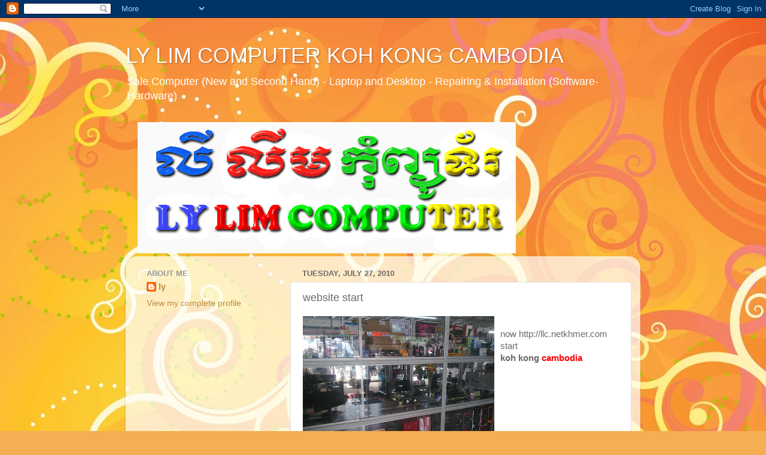

--- FILE ---
content_type: text/html; charset=utf-8
request_url: https://www.google.com/recaptcha/api2/aframe
body_size: 265
content:
<!DOCTYPE HTML><html><head><meta http-equiv="content-type" content="text/html; charset=UTF-8"></head><body><script nonce="TwTO4Caxp88Ufs9ceK5ntQ">/** Anti-fraud and anti-abuse applications only. See google.com/recaptcha */ try{var clients={'sodar':'https://pagead2.googlesyndication.com/pagead/sodar?'};window.addEventListener("message",function(a){try{if(a.source===window.parent){var b=JSON.parse(a.data);var c=clients[b['id']];if(c){var d=document.createElement('img');d.src=c+b['params']+'&rc='+(localStorage.getItem("rc::a")?sessionStorage.getItem("rc::b"):"");window.document.body.appendChild(d);sessionStorage.setItem("rc::e",parseInt(sessionStorage.getItem("rc::e")||0)+1);localStorage.setItem("rc::h",'1769207080481');}}}catch(b){}});window.parent.postMessage("_grecaptcha_ready", "*");}catch(b){}</script></body></html>